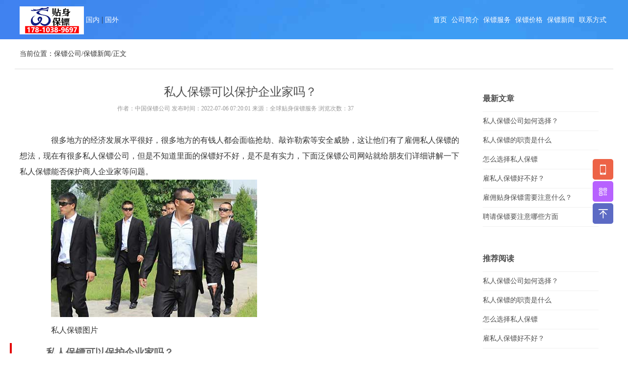

--- FILE ---
content_type: text/html
request_url: http://www.jncsrj.cn/news/389.html
body_size: 6373
content:
<!DOCTYPE html>
<html lang="zh-CN">
<head>
<title>私人保镖可以保护企业家吗？-潘显今贴身保镖公司</title>
<meta name="keywords" content="私人保镖可以保护企业家吗？">
<meta name="description" content="很多地方的经济发展水平很好，很多地方的有钱人都会面临抢劫、敲诈勒索等安全威胁，这让他们有了雇佣私人保镖的想法，现在有很多私人保镖公司，但是不知道里面的保镖好不好，">
<meta charset="utf-8">
<meta http-equiv="X-UA-Compatible" content="IE=edge">
<meta name="viewport" content="width=device-width,initial-scale=1.0,user-scalable=0,minimum-scale=1.0,maximum-scale=1.0">
<meta name="format-detection" content="telephone=yes">
<meta http-equiv="Cache-Control" content="no-transform">
<meta http-equiv="Cache-Control" content="no-siteapp">
<meta name="renderer" content="webkit">
<link href="/templets/default/static/css/swiper.min.css" rel="stylesheet">
<link href="/templets/default/static/css/animate.min.css" rel="stylesheet">
<link href="/templets/default/static/css/style.css" rel="stylesheet">
</head>
<body class="pagebg">
<div class="head">
  <div class="w1200 clearfix">
    <h1 class="logo"> <a href="http://www.jncsrj.cn/"><img src="/templets/default/static/picture/logo.png" title="中国保镖公司" alt="保镖公司-全国及国际保镖保安服务公司"> </a> <a href="http://www.jncsrj.cn/gn/">国内</a> | <a href="http://www.jncsrj.cn/gw/">国外</a> </h1>
    <div class="mobileMenuBtn"><span class="span1"></span><span class="span2"></span><span class="span3"></span></div>
    <div class="mobileMenuBtn_shad"></div>
    <div class="nav">
      <ul class="clearfix">
        <li><a href="/">首页</a></li>
	    <li><a href='/gongsi/'  target="_blank">公司简介</a></li>        
        <li><a href='/baobiao/'  target="_blank">保镖服务</a></li>        
        <li><a href='/jiage/'  target="_blank">保镖价格</a></li>        
        <li><a href='/news/'  target="_blank">保镖新闻</a></li>        
        <li><a href='/dianhua/'  target="_blank">联系方式</a></li>
      </ul>
    </div>
  </div>
</div>
<div class="page_banner"></div>
<div class="position">
  <div class="w1200">当前位置：<a href='http://www.jncsrj.cn/'>保镖公司</a>/<a href='/news/'>保镖新闻</a>/正文</div>
</div>
<div class="w1200 clearfix">
  <div class="news_article">
    <h1>私人保镖可以保护企业家吗？</h1>
    <div class="bar">作者：中国保镖公司 发布时间：2022-07-06 07:20:01 来源：全球贴身保镖服务 浏览次数：37</div>
    <div class="content">
      <!-- body -->
	 <p>　　很多地方的经济发展水平很好，很多地方的有钱人都会面临抢劫、敲诈勒索等安全威胁，这让他们有了雇佣私人保镖的想法，现在有很多私人保镖公司，但是不知道里面的保镖好不好，是不是有实力，下面泛保镖公司网站就给朋友们详细讲解一下私人保镖能否保护商人企业家等问题。</p>

<p>　　<img alt="私人保镖图片" src="/uploads/img/1941.jpg" /></p>

<p>　　私人保镖图片</p>

<h2>　　私人保镖可以保护企业家吗？</h2>

<p>　　可以。如果企业内部发生械斗，企业家会雇私人保镖解决。</p>

<p>　　前段时间，有个鞋厂的两个地方的工人因为争抢货物发生了内部的械斗，弄的整个厂生产方面受阻，当时的老板看到控制不住局面，一面报警，一面雇佣保镖来进行现场协调，后来几个带头挑事的被刑事拘留，老板也开了不少人，不过大概是因为报复在心，那些被开掉的人半夜到厂里找麻烦，如果不是老板雇佣了几个私人保镖保护着厂区，那晚可能工厂会被那些闹事的人付之一炬，他们就是准备犯法也要把工厂烧的那群危险分子，事后这个老板后怕不已，说是要是全部等警察，那就麻烦大了，幸好他雇佣了国一国际私人保镖服务公司里的保镖，要不然就真的麻烦特别的大。</p>

<p>　　这位企业主自从那次工人闹事风波之后，就一直在用私人保镖做安保工作，从来没有换过，尽管很多人觉得雇佣安保人员要比保安贵很多，一年个人开支要几十万，但是这个老板觉得，只有保镖才能震慑住那些人，才能给得起他要的安全保护。</p>

<p>　　或许是这个企业家带了一个头，现在的很多企业，都是在启用私人保镖进行着安保方面的工作，因为有了这些特卫人员的保护，所以地区的企业基本上都是很平安的，没有什么太大的危机出现。</p>

<p>　　其实，有的企业主不知道，只要把安保人员换成了保镖，他们的企业内部员工不敢造次了，他们的企业在社会混混眼里也就成了不能侵犯的地方，这个是真的很明显的，社会的混混一般没有什么本事，无非是仗着人多罢了，但碰到专业保镖，他们只有认怂。</p>

<h2>　　私人保镖为雇主护驾，解除死亡威胁</h2>

<p>　　前一段时间的一起服务案例中，有一名私人保镖就因其出色的服务技能帮助一名女性雇主化解了死亡威胁，这位女性是因为在微信上赌钱欠债没有能力还而被一些人追债，天天电话恐吓，报警了也没有什么用，后来，这位女性怕自己被人暗杀，就通过互联网雇佣了一名私人保镖，和本文的安保公司签订了半年左右的合约，在那名保镖人员的贴身24小时的保护下，多次来找这位女士麻烦的人都知难而退，因为几个小混混来挑事根本就不是经过特训特种兵保镖的对手，他们只好做罢。</p>

<p>　　后来该女士通过了法律来维护自己的权益，并将那伙在网上赌博的团体告上了法庭，认为对方有欺诈的行为，不但嗦人赌博，还借高利贷给别人继续赌。尽管此事现在还没有尘埃落定，但是该女士在安全方面的保障是有的，她不用担心再被人追债，也不用担心自己会被绑架或者暗杀，毕竟她身边的保镖是很警觉，而且功夫很好的安保特卫。<br />
　　公司保镖非常好，他们都有很好的实践经验，可以在困难的情况下保护雇主的安全，现在很多企业家已经在聘请私人保镖，一方面解决人身安全问题，另一方面解决内部斗争的问题，如有需要可以转到潘显今贴身保镖公司网站。</p>

      <br>
      <p>潘氏保镖公司专业提供<strong>私人保镖、专职保镖、贴身保镖、男女保镖、国内保镖、国际保镖</strong>等服务，如有需要，敬请联系！</p>
      <p> <strong>咨询热线：</strong><a onclick="javascript:window.location.href='tel:17810389697'" rel="nofollow">178-1038-9697</a></p>
      <p> <strong>在线咨询：</strong><a onclick="javascript:window.location.href='tel:17810389697'" rel="nofollow">点击发起人工客服会话>>></a></p>
      <p> <strong>在线预约：</strong><a onclick="javascript:window.location.href='tel:17810389697'" rel="nofollow">点击即可人工预约服务>>></a></p>
      <br>
	  <p>本文介绍私人保镖可以保护企业家吗？详情，转载请注明http://www.jncsrj.cn/news/389.html。</p>	
      <p>上一篇：<a href='/news/388.html'>女保镖三大选拔要求是什么？</a> </p>
      <p>下一篇：<a href='/news/390.html'>保镖公司费用是多少（收费标准）</a> </p>
      <!-- body -->
    </div>
  </div>
  <div class="news_right">
    <h3>最新文章</h3>
    <ul>
		<li><a href="/news/803.html" title="私人保镖公司如何选择？">私人保镖公司如何选择？</a></li>
<li><a href="/news/802.html" title="私人保镖的职责是什么">私人保镖的职责是什么</a></li>
<li><a href="/news/801.html" title="怎么选择私人保镖">怎么选择私人保镖</a></li>
<li><a href="/news/800.html" title="雇私人保镖好不好？">雇私人保镖好不好？</a></li>
<li><a href="/news/799.html" title="雇佣贴身保镖需要注意什么？">雇佣贴身保镖需要注意什么？</a></li>
<li><a href="/news/798.html" title="聘请保镖要注意哪些方面">聘请保镖要注意哪些方面</a></li>
 		  
    </ul>
  </div>   
  <div class="news_right">
    <h3>推荐阅读</h3>
    <ul>
		<li><a href="/news/803.html" title="私人保镖公司如何选择？">私人保镖公司如何选择？</a></li>
<li><a href="/news/802.html" title="私人保镖的职责是什么">私人保镖的职责是什么</a></li>
<li><a href="/news/801.html" title="怎么选择私人保镖">怎么选择私人保镖</a></li>
<li><a href="/news/800.html" title="雇私人保镖好不好？">雇私人保镖好不好？</a></li>
<li><a href="/news/799.html" title="雇佣贴身保镖需要注意什么？">雇佣贴身保镖需要注意什么？</a></li>
<li><a href="/news/798.html" title="聘请保镖要注意哪些方面">聘请保镖要注意哪些方面</a></li>
 		  
    </ul>
  </div> 
  <div class="news_right">
    <h3>国内保镖</h3>
<ul>      <li><a href="/all/jiyuan2/" title="济源"  target="_blank">济源保镖</a></li><li><a href="/all/zhangjiakou/" title="张家口"  target="_blank">张家口保镖</a></li><li><a href="/all/yulin/" title="榆林"  target="_blank">榆林保镖</a></li><li><a href="/all/xuchang/" title="许昌"  target="_blank">许昌保镖</a></li><li><a href="/all/baoji/" title="宝鸡"  target="_blank">宝鸡保镖</a></li><li><a href="/all/changchun/" title="长春"  target="_blank">长春保镖</a></li><li><a href="/all/chongqingchengq/" title="重庆城区"  target="_blank">重庆城区保镖</a></li><li><a href="/all/benxi/" title="本溪"  target="_blank">本溪保镖</a></li>						
</ul>
  </div>   
  <div class="news_right">
    <h3>国际保镖</h3>
<ul>      <li><a href="/all/svn/" title=""  target="_blank">斯洛文尼亚保镖</a></li><li><a href="/all/jpn/" title=""  target="_blank">日本保镖</a></li><li><a href="/all/tkm/" title=""  target="_blank">土库曼斯坦保镖</a></li><li><a href="/all/aus/" title=""  target="_blank">澳大利亚保镖</a></li><li><a href="/all/eri/" title=""  target="_blank">厄立特里亚保镖</a></li>						
</ul>
  </div>    
</div>
<div class="foot">
  <div class="conta pbt50">
    <div class="w1200 clearfix">
      <div class="box">
        <h5>服务项目</h5>
        <a>贴身保镖/近身保镖</a> <a>私人保镖/专职保镖</a> <a>国内保镖/国际保镖</a> <a>女保镖/男保镖</a> <a>保镖培训/保镖招聘</a>
		</div>
		<div class="box">
        <h5>微信公众号</h5>
        <img src="/templets/default/static/picture/wx.jpg" alt="国内保镖微信公众号"> </div>
      <div class="box">
        <h5>微信公众号</h5>
        <img src="/templets/default/static/picture/wx.jpg" alt="国际保镖微信公众号"> </div>
      <div class="box">
        <h5>服务热线</h5>
        <a class="tel" onclick="javascript:window.location.href='tel:17810389697'" rel="nofollow">178-1038-9697</a> <a>周一至周日全天咨询,全年无休</a> <a onclick="javascript:window.location.href='tel:17810389697'" rel="nofollow">点击在线咨询>>></a>
		</div>
	</div>
  </div>
  <div class="contb">
    <div class="w1200">
	  <div class="box"><a href="http://www.jncsrj.cn/">保镖公司：潘显今贴身保镖公司是一家专业保镖服务公司,内容包括私人保镖,专职保镖,女保镖,临时保护,活动保护,海外保镖保护,押运保护,紧急救援,人身保护,资产保护,企业警卫培训,出国留学安全,隐私保护,家庭保护,海外武装护航,企业安全顾问等多项保镖服务,保镖价格收费合理,为明星艺人富豪私人及商务活动保驾护航,正规保镖保安服务公司提供国内国际保镖服务.</a></div>
      <div class="box"><a>友情链接：</a><a href='http://www.bjcxls.com/' target='_blank'>北京离婚律师</a> | </div>
      <div class="box2">Copyright &copy; 2020-2025 http://www.jncsrj.cn/ 贴身保镖（北京）安全顾问有限公司版权所有 <a href="javascript:;" target="_blank" rel="nofollow">鲁ICP备18035214号-2</a></div>
    </div>
  </div>
</div>
<div class="flbot"> <a href="javascript:clickBut();" rel="nofollow">微信咨询</a> <a class="tel" onclick="javascript:window.location.href='tel:17810389697'">电话咨询</a> </div>
<script type="text/javascript" src="/templets/default/static/js/jquery-1.9.1.min.js"></script>
<script type="text/javascript" src="/templets/default/static/js/swiper.min.js"></script>
<script type="text/javascript" src="/templets/default/static/js/swiper-bundle.min.js"></script>
<script type="text/javascript" src="/templets/default/static/js/swiper.animate.min.js"></script>
<script type="text/javascript" src="/templets/default/static/js/video_pop.js"></script>
<script type="text/javascript" src="/templets/default/static/js/main.js"></script>
<!--一键复制手机号begin-->
<script>
	function clickBut(){
		//// 获取要复制的内容
		//var value=document.getElementById(id).innerText;
		// 创建临时编辑控件，将内容写入临时dom节点
		var temDom = document.createElement('input');
		temDom.setAttribute('value', '17810389697');
		// 临时控件加入到body下
		document.body.appendChild(temDom);
		// 选择临时dom对象
		temDom.select();
		// 执行浏览器复制命令，将从选择的对象里复制内容
		document.execCommand("Copy");
		temDom.style.display='none';
		alert('微信复制成功！ \n微信号：17810389697 \n快去添加微信好友，咨询雇佣保镖服务');
		// 删除临时控件
		document.body.removeChild(temDom);
	}
	</script>
<!--一键复制手机号end-->
<script langauge="javasript">
document.oncontextmenu=new Function('event.returnValue=false;');
document.onselectstart=new Function('event.returnValue=false;');
</script>
<!--<script language="javascript">
$("img.lazy").lazyload({
	effect : "fadeIn" //加载图片使用的效果(淡入)
});
$("img.lazy-r").lazyload({
	effect : "fadeIn" //加载图片使用的效果(淡入)
});
</script>-->
<!--百度自动提交begin-->
<script>
(function(){
    var bp = document.createElement('script');
    var curProtocol = window.location.protocol.split(':')[0];
    if (curProtocol === 'https') {
        bp.src = 'https://zz.bdstatic.com/linksubmit/push.js';
    }
    else {
        bp.src = 'http://push.zhanzhang.baidu.com/push.js';
    }
    var s = document.getElementsByTagName("script")[0];
    s.parentNode.insertBefore(bp, s);
})();
</script>
<!--百度自动提交end-->
<!--百度推送代码-->
<script>
var _hmt = _hmt || [];
(function() {
  var hm = document.createElement("script");
  hm.src = "https://hm.baidu.com/hm.js?3079a8eb4045fe86658bf404b941c1e7";
  var s = document.getElementsByTagName("script")[0]; 
  s.parentNode.insertBefore(hm, s);
})();
</script>
<!-- 百度推送代码 -->
<!-- 360推送代码 -->
<!-- 360推送代码 -->
<!-- 头条推送代码 -->
<script>
(function(){
var el = document.createElement("script");
el.src = "https://lf1-cdn-tos.bytegoofy.com/goofy/ttzz/push.js?8a31c366c68bdb02bba219d2c86797b7d78c4a92bdb87b16d50f70266baba2af3d72cd14f8a76432df3935ab77ec54f830517b3cb210f7fd334f50ccb772134a";
el.id = "ttzz";
var s = document.getElementsByTagName("script")[0];
s.parentNode.insertBefore(el, s);
})(window)
</script>
<!-- 头条推送代码 -->
<link href="/templets/default/static/assets/floating.css" rel="stylesheet" type="text/css">
<script src="/templets/default/static/assets/floating.js"></script>
<script>
$(document).ready(function () {
$("body").floating({"theme":"panel_theme_fillet_solid","state":"true","moveState":"false","size":"auto","position":"right-center","tip":{"background-color":"#8c3d3d","color":"#ffffff"},"account":[{"type":"Phone","tip":"17810389697","text":"17810389697","url":"tel:17810389697"},{"type":"QRcode","tip":"http://www.jncsrj.cn\//templets/default\/static\/picture\/wx.jpg","text":"","url":""},{"type":"Top","tip":"返回顶部","text":"","url":""}]});
})
</script>
<script type="text/javascript" src="//api.tongjiniao.com/c?_=595679329444179968" async></script>
</body>
</html>

--- FILE ---
content_type: application/javascript
request_url: http://www.jncsrj.cn/templets/default/static/js/video_pop.js
body_size: 4264
content:
$(document).ready(function() {
    function IsPC() {
        var userAgentInfo = navigator.userAgent;
        var Agents = ["Android", "iPhone", "SymbianOS", "Windows Phone", "iPad", "iPod"];
        var flag = true;
        for (var v = 0; v < Agents.length; v++) {
            if (userAgentInfo.indexOf(Agents[v]) > 0) {
                flag = false;
                break;
            }
        }
        return flag;
    }

    function _charecter() {
        var character = String.fromCharCode(Math.floor(Math.random() * 26) + "A".charCodeAt(0));
        return character;
    }

    function addzero(num) {
        if (num < 10) {
            return ("0" + num);
        } else {
            return num;
        }
    }
    var eventTester = function(eventName, m, fun) {
        if (window.addEventListener) {
            m.addEventListener(eventName, function() {
                if (fun) {
                    fun(this);
                }
            }, false);
        } else {
            m.attachEvent('on' + eventName, function() {
                if (fun) {
                    fun(this);
                }
            });
        }
    }
    $(".m-video").on("click", function() {
        if ($(".video-box").length > 0) {
            return;
        }
        document.ondragstart = function() {
            return false;
        };
        window.onresize = function() {
            iteme = setTimeout(function() {
                if (!checkFull()) {
                    $("body").removeClass("noscroll");
                    $(".video-box").removeClass("quanping");
                    $(".video-fullscreen").find("i").removeClass("i-suoxiao").addClass("i-quanping");
                } else {
                    $("body").addClass("noscroll");
                    $(".video-box").addClass("quanping");
                    $(".video-fullscreen").find("i").removeClass("i-quanping").addClass("i-suoxiao");
                }
            }, 0)
        }

        function checkFull() {
            var explorer = window.navigator.userAgent.toLowerCase();
            console.log(window.screen.width, window.outerWidth, window.screen.height, window.outerHeight)
            if (explorer.indexOf('chrome') > 0) {
                if ((window.screen.width - window.outerWidth <= 17) && (window.screen.height - window.outerHeight <= 17)) {
                    return true;
                } else {
                    return false;
                }
            } else {
                if (window.outerWidth == screen.width) {
                    return true;
                } else {
                    return false;
                }
            }
        }

        function quanpin(elem) {
            if (IsPC()) {
                var elem = document.documentElement;
            } else {
                if (elem.paused && elem.networkState <= elem.HAVE_METADATA) {
                    elem.play();
                    setTimeout(function() {
                        elem.pause();
                        elem.webkitEnterFullScreen();
                        return;
                    }, 0);
                } else {
                    elem.webkitEnterFullScreen();
                    return;
                }
            }
            if (elem.requestFullscreen) {
                elem.requestFullscreen();
            } else if (elem.mozRequestFullScreen) {
                elem.mozRequestFullScreen();
            } else if (elem.webkitRequestFullScreen) {
                elem.webkitRequestFullScreen();
            } else if (elem.msRequestFullscreen) {
                console.log(11);
                elem.msRequestFullscreen();
            }
        }

        function exitquanping() {
            if (document.exitFullscreen) {
                document.exitFullscreen();
            } else if (document.mozCancelFullScreen) {
                document.mozCancelFullScreen();
            } else if (document.webkitCancelFullScreen) {
                document.webkitCancelFullScreen();
            } else if (document.msExitFullscreen) {
                document.msExitFullscreen();
            }
        }
        var menuarr;
        var menustr = "";
        if ($(this).attr("data-menu")) {
            menuarr = $(this).attr("data-menu").split(" ");
            $(menuarr).each(function(k) {
                menustr += "<li class='video-menu-item video-menu-item-" + k + " " + (k == 0 ? "video-active" : "") + "'  >" + this + "</li>";
            })
        }
        var datasrc = $(this).attr("data-src"),
            src = '';
        var dangqian = "";
        if (src.indexOf("mp4") < 0 && $(this).attr("data-menu")) {
            dangqian = menuarr[0];
            src = datasrc + dangqian + ".mp4";
        } else {
            src = datasrc;
        }
        if (!src) {
            alert("未添加视频链接");
        }
        console.log(src);
        var menu = ["<div class='video-definition video-tooltip '>", "<button class='video-button video-tooltip-toggle video-definition-button'>", "<span>" + dangqian + "</span>", "</button>", "<div class='video-tooltip-content'>", "<ul class='video-menu'>", menustr, "</ul>", "</div>", "</div>"];
        if (!$(this).attr("data-menu")) {
            menu = []
        }
        var vClass = $(this).attr("data-heibian") ? "heibian" : "";
        var vtitle = $(this).attr("data-title");
        var videoid = "my" + _charecter() + _charecter();
        var iteme = null;
/*        var str = ["<div class='video-box " + vClass + "' id='" + videoid + "box'>", "<div class='video-bg'></div>", "<div class='video-loading-pulse'></div>", "<div class='video-close'></div>", "<div class='video-container f-czspjuzhong'>", "<div class='video-div'>", "<div class='video-video'>", "<video id=" + videoid + "  x-webkit-airplay='' playsinline='' webkit-playsinline='' ", "src='" + src + "'", ">", "</video>", "</div>", "<div class='video-bofang f-czspjuzhong '> <i class='i i-bofang '></i></div>", "<div class='video-loading yihuanchun f-czspjuzhong'> <i class='i i-loading '></i></div>", "<div class='video-ui'>", "<div class='video-progress'>", "<div class='video-tooltip video-tinytip video-tooltip-time'>", "<button class='video-tooltip-toggle'>", "<span class='video-tooltip-value'></span>", "</button>", "<div class='video-tooltip-content'>", "<div class='video-tinytip-content'>", "<span class='video-text'></span>", "</div>", "</div>", "</div>", "<div class='video-progress-padding'></div>", "<div class='video-progress-list'>", "<div class='video-progress-buffer'></div>", "<div class='video-progress-hover'></div>", "<div class='video-progress-play'><span class='video-progress-handle'></span></div>", "</div>", "</div>", "<div class='video-controls-buttons'>", "<button class='video-bofang video-button'> <i class='i i-bofang f-czspjuzhong'></i></button>", "<span class='video-time-panel'>", "<span class='video-time-panel-current'>00:00</span>", "<span class='video-time-panel-split'>&nbsp&nbsp/&nbsp&nbsp</span>", "<span class='video-time-panel-total'>00:00</span>", "</span>", "<div class='video-fullscreen'>", "<button class='video-button video-tooltip-toggle video-fullscreen-default' type='button'>", "<i class='i i-quanping f-czspjuzhong'></i>", "</button>", "</div>", menu.join(""), "<div class='video-volume video-popup'>", "<button class='video-button video-btn-volume' data-state='volume'>", "<i class='i i-voice-on f-czspjuzhong'></i>", "</button>", "<div class='video-volume-slider video-popup-content'>", "<div class='video-volume-range'>", "<div class='video-volume-range-current' style='height: 50%;'>", "<div class='video-volume-handle'></div>", "</div>", "</div>", "<div class='video-tinytip-tiao'></div>", "</div>", "</div>", "</div>", "</div>", "</div>", "</div>", "</div>"]
        */
		var str = ["<div class='video-box " + vClass + "' id='" + videoid + "box'>", "<div class='video-bg'></div>", "<div class='video-loading-pulse'></div>", "", "<div class='video-container f-czspjuzhong'>", "<div class='video-close'>×</div><div class='video-title'>" + vtitle + "</div><div class='video-div'>", "<div class='video-video'>", "<video id=" + videoid + "  webkit-playsinline playsinline x5-playsinline x-webkit-airplay controls ", "src='" + src + "'", ">", "</video>", "</div>", "</div>", "</div>", "</div>", "</div>"]
        $("body").append(str.join(""));
        var meido = document.getElementById(videoid);
        meido.volume = .5;
        meido.play(); 
        var videobox = $("#" + videoid + "box");
        eventTester("waiting", meido, function() {
            console.log(" 等待数据，并非错误");
            $(".video-loading").removeClass("yihuanchun");
        });
        eventTester("playing", meido, function() {
            console.log("播放了");
            videobox.addClass("video-playing").removeClass("video-pause");
            $(".video-loading").addClass("yihuanchun");
        });
        eventTester("stalled", meido, function() {
            console.log("/网速失速");
        });
        eventTester("ended", meido, function() {});
        eventTester("canplay", meido, function() {
            $(".video-container", videobox).addClass("video-ready");
            meido.canplay = true;
            meido.play();
            $(".video-bofang").find("i").removeClass("i-bofang").addClass("i-zhanting").css("transition", "none");
        });
        eventTester("loadedmetadata", meido, function() {
            $(".video-time-panel-total").html(addzero(parseInt(meido.duration / 60)) + ":" + addzero(parseInt(meido.duration % 60)));
        });
        eventTester("suspend", meido, function() {
            console.log("延迟下载")
        })
        eventTester("loadstart", meido, function() {
            console.log("客户端开始请求数据")
            $(".video-loading").removeClass("yihuanchun");
        })
        eventTester("progress", meido, function() {
            $(".video-container", videobox).addClass("video-ready");
            console.log("客户端正在请求数据")
        })
        eventTester("timeupdate", meido, function() {
            if (meido.canplay) {
                var currentTime = meido.currentTime;
                var buffered = meido.buffered.end(0);
                var duration = meido.duration;
                for (var i = 0; i < meido.buffered.length; i++) {
                    if (currentTime < meido.buffered.end(i)) {
                        buffered = meido.buffered.end(i);
                        break;
                    }
                }
                var buff_pro = parseInt((buffered / duration) * 100);
                $(".video-time-panel-current").html(addzero(parseInt(currentTime / 60)) + ":" + addzero(parseInt(currentTime % 60)));
                $(".video-progress-play").css("width", currentTime / duration * 100 + "%");
                $(".video-progress-buffer").css("width", buff_pro + "%");
            }
        });
        var mx = 0;
        $(document).on("mousemove", function(e) {
            mx = e.screenX;
        })
        eventTester("play", meido, function(e) {
            videobox.addClass("video-playing").removeClass("video-pause");
            $(".video-bofang.f-czspjuzhong").addClass("video-hide");
            var px = mx;
            clearTimeout(iteme);
            iteme = setTimeout(function() {
                if (px == mx) {
                    $(".video-div").addClass("video-hide-ui");
                }
            }, 5000);
        });
        eventTester("pause", meido, function() {
            videobox.addClass("video-pause").removeClass("video-playing");
            $(".video-bofang.f-czspjuzhong").removeClass("video-hide");
        });
        eventTester("ended", meido, function() {
            videobox.removeClass("video-pause video-playing");
            $(".video-bofang").find("i").removeClass("i-zhanting").addClass("i-bofang");
        });
        $(".video-bofang,.video-video").on("click", function(e) {
            if (IsPC() || e.currentTarget.classList[0] == "video-bofang" || e.target.classList[0] == "video-bofang") {
                clearTimeout(iteme);
                iteme = setTimeout(function() {
                    if ($(".video-bofang").find("i").hasClass("i-bofang")) {
                        meido.play();
                        $(".video-bofang").find("i").removeClass("i-bofang").addClass("i-zhanting");
                    } else {
                        meido.pause();
                        $(".video-bofang").find("i").removeClass("i-zhanting").addClass("i-bofang");
                    }
                }, 100);
            } else {
                if (videobox.hasClass("hideui")) {
                    videobox.removeClass("hideui");
                } else {
                    videobox.addClass("hideui");
                }
            }
        });
        $(".video-video").on("dblclick", function() {
            if (IsPC()) {
                clearTimeout(iteme);
                if (videobox.hasClass("quanping")) {
                    exitquanping();
                } else {
                    quanpin();
                }
            }
        });
        $(".video-ui").on("mouseleave", function() {
            clearTimeout(iteme);
            iteme = setTimeout(function() {
                $(".video-div").addClass("video-hide-ui");
            }, 5000);
        });
        $(".video-ui").on("mouseenter", function() {
            $(".video-div").removeClass("video-hide-ui");
        });
        $(".video-close").on("click", function() {
            videobox.remove();
        });
        var parent_left = 0;
        var e_left = 0;
        $(".video-progress", videobox).on("mousemove touchmove", function(e) {
            var event;
            if (e.offsetX) {
                event = e;
            } else if (e.originalEvent.changedTouches[0].clientX) {
                event = e.originalEvent.changedTouches[0];
            }
            parent_left = $(this).offset().left;
            e_left = event.pageX;
            var width = e_left - parent_left;
            var wb = (width / $(this).width());
            var tt = wb * meido.duration;
            $(".video-tooltip", $(this)).css({
                "left": (wb * 100) + "%"
            });
            $(".video-progress-hover", videobox).css({
                "width": (wb * 100) + "%"
            });
            $(".video-text", videobox).html(addzero(parseInt(tt / 60)) + ":" + addzero(parseInt(tt % 60)));
        });
        $(".video-progress", videobox).on("click touchstart touchend", function(e) {
            videobox.removeClass("video-playing");
            var percent = ($(".video-progress-hover", videobox).width() / $(this).width());
            console.log(percent);
            meido.currentTime = (percent * meido.duration);
        });
        var canMove = false;
        $(".video-tinytip-tiao", videobox).on("mousedown", function(e) {
            canMove = true;
            console.log(canMove);
            var zi = $(".video-volume-range-current", videobox);
            if (canMove) {
                volumeh = 1 - e.offsetY / $(this).height();
                console.log(volumeh);
                zi.css("height", volumeh * 100 + "%")
            } else {
                return;
            }
        });
        $(document).on("mouseup", function(e) {
            canMove = false;
        });
        var volumeh = 0;
        $(".video-tinytip-tiao", videobox).on("mousemove ", function(e) {
            var zi = $(".video-volume-range-current", videobox);
            var hh = $(".video-volume-range", videobox);
            if (canMove) {
                console.log(e);
                volumeh = 1 - (e.offsetY - 16) / hh.height();
                console.log(volumeh);
                if (volumeh <= 0) {
                    $(".video-btn-volume i").removeClass("i-voice-on").addClass("i-voice-off");
                } else if (volumeh > 1) {
                    volumeh = 1;
                } else {
                    $(".video-btn-volume i").removeClass("i-voice-off").addClass("i-voice-on");
                }
                zi.css("height", volumeh * 100 + "%")
                meido.volume = volumeh;
            } else {
                return;
            }
        });
        $(".video-btn-volume", videobox).on("click", function() {
            if ($(this).find("i").hasClass("i-voice-on")) {
                meido.volume = false;
                volumeh = $(".video-volume-range-current", videobox).height() / $(".video-volume-range", videobox).height();
                console.log(volumeh);
                $(".video-volume-range-current", videobox).css("height", 0 + "%");
                $(".video-btn-volume i").removeClass("i-voice-on").addClass("i-voice-off");
            } else {
                meido.volume = true;
                $(".video-volume-range-current", videobox).css("height", volumeh * 100 + "%");
                $(".video-btn-volume i").removeClass("i-voice-off").addClass("i-voice-on");
            }
        })
        $(".video-fullscreen", videobox).on("click", function() {
            if ($(this).find("i").hasClass("i-quanping")) {
                quanpin(meido);
            } else {
                console.log("退出全屏");
                exitquanping();
            }
        })
        $(".video-menu-item").on("click", function() {
            if ($(this).hasClass("video-active")) {
                return;
            }
            $(this).addClass("video-active").siblings().removeClass("video-active");
            $(".video-definition-button span").html($(this).html());
            var duration = meido.currentTime;
            meido.canplay = false;
            meido.pause();
            meido.src = datasrc + $(this).html() + ".mp4";
            meido.currentTime = duration;
        });
    });
})